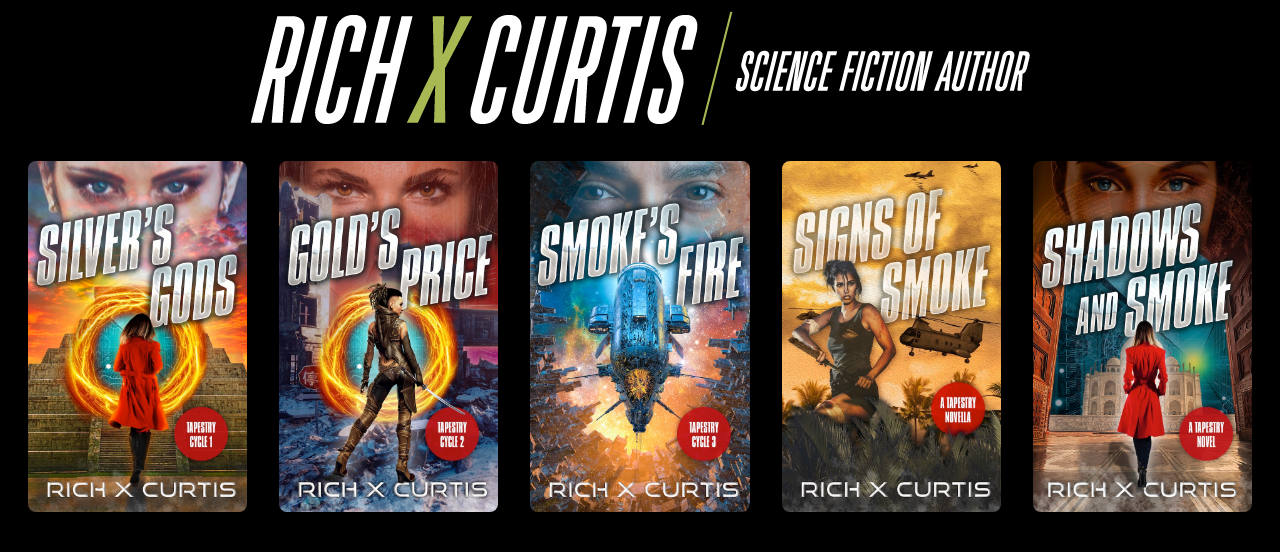

--- FILE ---
content_type: text/html; charset=utf-8
request_url: https://richxcurtis.com/
body_size: 375
content:
<html>

<head>
    <title>Rich X Curtis</title>
    <script src="https://cdn.tailwindcss.com?plugins=forms,typography,aspect-ratio,line-clamp"></script>
</head>

<body class="bg-black">
    <div class="flex justify-center p-5 sm:p-2">
        <a href="mailto:rich@richxcurtis.com"><img src="images/logo_banner.png"></a>
    </div>
    <div class="p-20 sm:p-5">
        <ul role="list"
            class="p-2 grid grid-cols-2 gap-x-4 gap-y-8 sm:grid-cols-3 sm:gap-x-6 lg:grid-cols-5 xl:gap-x-8">
            <li class="relative">
                <div
                    class="group aspect-h-7 block w-full overflow-hidden rounded-lg bg-gray-100 focus-within:ring-2 focus-within:ring-indigo-500 focus-within:ring-offset-2 focus-within:ring-offset-gray-100">
                    <a href="https://www.amazon.com/gp/product/B0886KG33M"><img src="images/Silvers-Gods-Kindle.jpg"
                            alt="" class="pointer-events-none object-cover group-hover:opacity-75"></a>
                </div>
            </li>
            <li class="relative">
                <div
                    class="group aspect-h-7 block w-full overflow-hidden rounded-lg bg-gray-100 focus-within:ring-2 focus-within:ring-indigo-500 focus-within:ring-offset-2 focus-within:ring-offset-gray-100">
                    <a href="https://www.amazon.com/gp/product/B08C6M1G4T"><img src="images/Golds-Price-Kindle.jpg"
                            alt="" class="pointer-events-none object-cover group-hover:opacity-75"></a>
                </div>
            </li>
            <li class="relative">
                <div
                    class="group aspect-h-7 block w-full overflow-hidden rounded-lg bg-gray-100 focus-within:ring-2 focus-within:ring-indigo-500 focus-within:ring-offset-2 focus-within:ring-offset-gray-100">
                    <a href="https://www.amazon.com/gp/product/B08D3VSLBM"><img src="images/Smokes-Fire-Kindle.jpg"
                            alt="" class="pointer-events-none object-cover group-hover:opacity-75"></a>
                </div>
            </li>
            <li class="relative">
                <div
                    class="group aspect-h-7 block w-full overflow-hidden rounded-lg bg-gray-100 focus-within:ring-2 focus-within:ring-indigo-500 focus-within:ring-offset-2 focus-within:ring-offset-gray-100">
                    <a href="https://www.amazon.com/gp/product/B0BMPBBNVC"><img src="images/Signs-of-Smoke-Kindle.jpg"
                            alt="" class="pointer-events-none object-cover group-hover:opacity-75"></a>
                </div>
            </li>
            <li class="relative">
                <div
                    class="group aspect-h-7 block w-full overflow-hidden rounded-lg bg-gray-100 focus-within:ring-2 focus-within:ring-indigo-500 focus-within:ring-offset-2 focus-within:ring-offset-gray-100">
                    <a href="https://www.amazon.com/gp/product/B08DG9RLZD"><img
                            src="images/Shadows-and-Smoke-Kindle.jpg" alt=""
                            class="pointer-events-none object-cover group-hover:opacity-75"></a>
                </div>
            </li>
        </ul>
    </div>
</body>

</html>